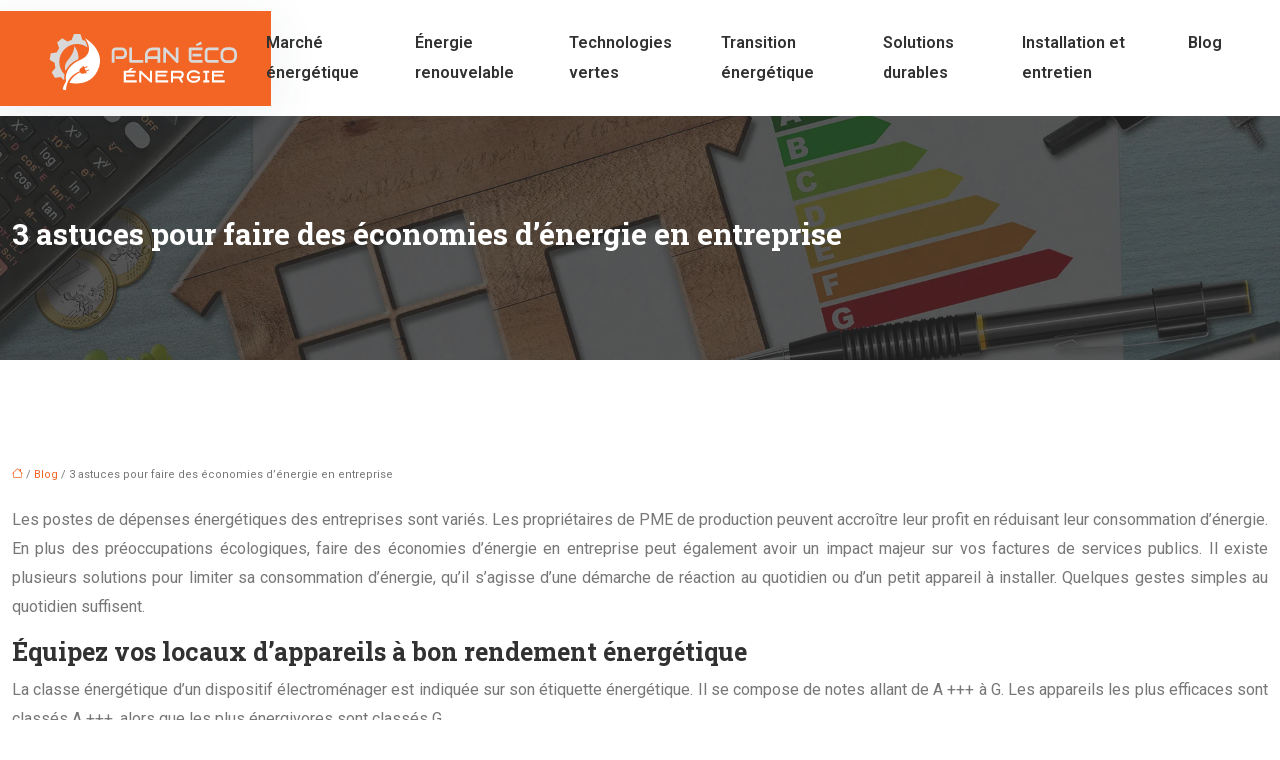

--- FILE ---
content_type: text/html; charset=UTF-8
request_url: https://www.planecoenergie.org/3-astuces-pour-faire-des-economies-d-energie-en-entreprise/
body_size: 10685
content:
<!DOCTYPE html>
<html lang="fr-FR">
<head>
<meta charset="UTF-8" />
<meta name="viewport" content="width=device-width">
<link rel="shortcut icon" href="/wp-content/uploads/2022/02/plan-eco-energie-favicon.svg" />
<script type="application/ld+json">
{
    "@context": "https://schema.org",
    "@graph": [
        {
            "@type": "WebSite",
            "@id": "https://www.planecoenergie.org#website",
            "url": "https://www.planecoenergie.org",
            "name": "planecoenergie",
            "inLanguage": "fr-FR",
            "publisher": {
                "@id": "https://www.planecoenergie.org#organization"
            }
        },
        {
            "@type": "Organization",
            "@id": "https://www.planecoenergie.org#organization",
            "name": "planecoenergie",
            "url": "https://www.planecoenergie.org",
            "logo": {
                "@type": "ImageObject",
                "@id": "https://www.planecoenergie.org#logo",
                "url": "https://www.planecoenergie.org/wp-content/uploads/2022/02/plan-eco-energie-logo-3.svg"
            }
        },
        {
            "@type": "Person",
            "@id": "https://www.planecoenergie.org/author/planecoenergie#person",
            "name": "admin",
            "jobTitle": "Rédaction Web",
            "url": "https://www.planecoenergie.org/author/planecoenergie",
            "worksFor": {
                "@id": "https://www.planecoenergie.org#organization"
            },
            "image": {
                "@type": "ImageObject",
                "url": ""
            }
        },
        {
            "@type": "WebPage",
            "@id": "https://www.planecoenergie.org/3-astuces-pour-faire-des-economies-d-energie-en-entreprise/#webpage",
            "url": "https://www.planecoenergie.org/3-astuces-pour-faire-des-economies-d-energie-en-entreprise/",
            "isPartOf": {
                "@id": "https://www.planecoenergie.org#website"
            },
            "breadcrumb": {
                "@id": "https://www.planecoenergie.org/3-astuces-pour-faire-des-economies-d-energie-en-entreprise/#breadcrumb"
            },
            "inLanguage": "fr_FR"
        },
        {
            "@type": "Article",
            "@id": "https://www.planecoenergie.org/3-astuces-pour-faire-des-economies-d-energie-en-entreprise/#article",
            "headline": "3 astuces pour faire des économies d&rsquo;énergie en entreprise",
            "mainEntityOfPage": {
                "@id": "https://www.planecoenergie.org/3-astuces-pour-faire-des-economies-d-energie-en-entreprise/#webpage"
            },
            "wordCount": 459,
            "isAccessibleForFree": true,
            "articleSection": [
                "Blog"
            ],
            "datePublished": "2022-02-22T10:30:17+00:00",
            "author": {
                "@id": "https://www.planecoenergie.org/author/planecoenergie#person"
            },
            "publisher": {
                "@id": "https://www.planecoenergie.org#organization"
            },
            "inLanguage": "fr-FR"
        },
        {
            "@type": "BreadcrumbList",
            "@id": "https://www.planecoenergie.org/3-astuces-pour-faire-des-economies-d-energie-en-entreprise/#breadcrumb",
            "itemListElement": [
                {
                    "@type": "ListItem",
                    "position": 1,
                    "name": "Accueil",
                    "item": "https://www.planecoenergie.org/"
                },
                {
                    "@type": "ListItem",
                    "position": 2,
                    "name": "Blog",
                    "item": "https://www.planecoenergie.org/blog/"
                },
                {
                    "@type": "ListItem",
                    "position": 3,
                    "name": "3 astuces pour faire des économies d&rsquo;énergie en entreprise",
                    "item": "https://www.planecoenergie.org/3-astuces-pour-faire-des-economies-d-energie-en-entreprise/"
                }
            ]
        }
    ]
}</script>
<meta name='robots' content='max-image-preview:large' />
	<style>img:is([sizes="auto" i], [sizes^="auto," i]) { contain-intrinsic-size: 3000px 1500px }</style>
	<title>3 gestes pour économiser de l’énergie en entreprise </title><meta name="description" content="L’économie d’énergie en entreprise n’est pas uniquement un geste éco-responsable, mais cela contribue également à sa rentabilité. Voici 3 astuces."><link rel='stylesheet' id='wp-block-library-css' href='https://www.planecoenergie.org/wp-includes/css/dist/block-library/style.min.css?ver=f99157f923901d49e23deb500da9ca4d' type='text/css' media='all' />
<style id='global-styles-inline-css' type='text/css'>
:root{--wp--preset--aspect-ratio--square: 1;--wp--preset--aspect-ratio--4-3: 4/3;--wp--preset--aspect-ratio--3-4: 3/4;--wp--preset--aspect-ratio--3-2: 3/2;--wp--preset--aspect-ratio--2-3: 2/3;--wp--preset--aspect-ratio--16-9: 16/9;--wp--preset--aspect-ratio--9-16: 9/16;--wp--preset--color--black: #000000;--wp--preset--color--cyan-bluish-gray: #abb8c3;--wp--preset--color--white: #ffffff;--wp--preset--color--pale-pink: #f78da7;--wp--preset--color--vivid-red: #cf2e2e;--wp--preset--color--luminous-vivid-orange: #ff6900;--wp--preset--color--luminous-vivid-amber: #fcb900;--wp--preset--color--light-green-cyan: #7bdcb5;--wp--preset--color--vivid-green-cyan: #00d084;--wp--preset--color--pale-cyan-blue: #8ed1fc;--wp--preset--color--vivid-cyan-blue: #0693e3;--wp--preset--color--vivid-purple: #9b51e0;--wp--preset--color--base: #f9f9f9;--wp--preset--color--base-2: #ffffff;--wp--preset--color--contrast: #111111;--wp--preset--color--contrast-2: #636363;--wp--preset--color--contrast-3: #A4A4A4;--wp--preset--color--accent: #cfcabe;--wp--preset--color--accent-2: #c2a990;--wp--preset--color--accent-3: #d8613c;--wp--preset--color--accent-4: #b1c5a4;--wp--preset--color--accent-5: #b5bdbc;--wp--preset--gradient--vivid-cyan-blue-to-vivid-purple: linear-gradient(135deg,rgba(6,147,227,1) 0%,rgb(155,81,224) 100%);--wp--preset--gradient--light-green-cyan-to-vivid-green-cyan: linear-gradient(135deg,rgb(122,220,180) 0%,rgb(0,208,130) 100%);--wp--preset--gradient--luminous-vivid-amber-to-luminous-vivid-orange: linear-gradient(135deg,rgba(252,185,0,1) 0%,rgba(255,105,0,1) 100%);--wp--preset--gradient--luminous-vivid-orange-to-vivid-red: linear-gradient(135deg,rgba(255,105,0,1) 0%,rgb(207,46,46) 100%);--wp--preset--gradient--very-light-gray-to-cyan-bluish-gray: linear-gradient(135deg,rgb(238,238,238) 0%,rgb(169,184,195) 100%);--wp--preset--gradient--cool-to-warm-spectrum: linear-gradient(135deg,rgb(74,234,220) 0%,rgb(151,120,209) 20%,rgb(207,42,186) 40%,rgb(238,44,130) 60%,rgb(251,105,98) 80%,rgb(254,248,76) 100%);--wp--preset--gradient--blush-light-purple: linear-gradient(135deg,rgb(255,206,236) 0%,rgb(152,150,240) 100%);--wp--preset--gradient--blush-bordeaux: linear-gradient(135deg,rgb(254,205,165) 0%,rgb(254,45,45) 50%,rgb(107,0,62) 100%);--wp--preset--gradient--luminous-dusk: linear-gradient(135deg,rgb(255,203,112) 0%,rgb(199,81,192) 50%,rgb(65,88,208) 100%);--wp--preset--gradient--pale-ocean: linear-gradient(135deg,rgb(255,245,203) 0%,rgb(182,227,212) 50%,rgb(51,167,181) 100%);--wp--preset--gradient--electric-grass: linear-gradient(135deg,rgb(202,248,128) 0%,rgb(113,206,126) 100%);--wp--preset--gradient--midnight: linear-gradient(135deg,rgb(2,3,129) 0%,rgb(40,116,252) 100%);--wp--preset--gradient--gradient-1: linear-gradient(to bottom, #cfcabe 0%, #F9F9F9 100%);--wp--preset--gradient--gradient-2: linear-gradient(to bottom, #C2A990 0%, #F9F9F9 100%);--wp--preset--gradient--gradient-3: linear-gradient(to bottom, #D8613C 0%, #F9F9F9 100%);--wp--preset--gradient--gradient-4: linear-gradient(to bottom, #B1C5A4 0%, #F9F9F9 100%);--wp--preset--gradient--gradient-5: linear-gradient(to bottom, #B5BDBC 0%, #F9F9F9 100%);--wp--preset--gradient--gradient-6: linear-gradient(to bottom, #A4A4A4 0%, #F9F9F9 100%);--wp--preset--gradient--gradient-7: linear-gradient(to bottom, #cfcabe 50%, #F9F9F9 50%);--wp--preset--gradient--gradient-8: linear-gradient(to bottom, #C2A990 50%, #F9F9F9 50%);--wp--preset--gradient--gradient-9: linear-gradient(to bottom, #D8613C 50%, #F9F9F9 50%);--wp--preset--gradient--gradient-10: linear-gradient(to bottom, #B1C5A4 50%, #F9F9F9 50%);--wp--preset--gradient--gradient-11: linear-gradient(to bottom, #B5BDBC 50%, #F9F9F9 50%);--wp--preset--gradient--gradient-12: linear-gradient(to bottom, #A4A4A4 50%, #F9F9F9 50%);--wp--preset--font-size--small: 13px;--wp--preset--font-size--medium: 20px;--wp--preset--font-size--large: 36px;--wp--preset--font-size--x-large: 42px;--wp--preset--spacing--20: min(1.5rem, 2vw);--wp--preset--spacing--30: min(2.5rem, 3vw);--wp--preset--spacing--40: min(4rem, 5vw);--wp--preset--spacing--50: min(6.5rem, 8vw);--wp--preset--spacing--60: min(10.5rem, 13vw);--wp--preset--spacing--70: 3.38rem;--wp--preset--spacing--80: 5.06rem;--wp--preset--spacing--10: 1rem;--wp--preset--shadow--natural: 6px 6px 9px rgba(0, 0, 0, 0.2);--wp--preset--shadow--deep: 12px 12px 50px rgba(0, 0, 0, 0.4);--wp--preset--shadow--sharp: 6px 6px 0px rgba(0, 0, 0, 0.2);--wp--preset--shadow--outlined: 6px 6px 0px -3px rgba(255, 255, 255, 1), 6px 6px rgba(0, 0, 0, 1);--wp--preset--shadow--crisp: 6px 6px 0px rgba(0, 0, 0, 1);}:root { --wp--style--global--content-size: 1320px;--wp--style--global--wide-size: 1920px; }:where(body) { margin: 0; }.wp-site-blocks { padding-top: var(--wp--style--root--padding-top); padding-bottom: var(--wp--style--root--padding-bottom); }.has-global-padding { padding-right: var(--wp--style--root--padding-right); padding-left: var(--wp--style--root--padding-left); }.has-global-padding > .alignfull { margin-right: calc(var(--wp--style--root--padding-right) * -1); margin-left: calc(var(--wp--style--root--padding-left) * -1); }.has-global-padding :where(:not(.alignfull.is-layout-flow) > .has-global-padding:not(.wp-block-block, .alignfull)) { padding-right: 0; padding-left: 0; }.has-global-padding :where(:not(.alignfull.is-layout-flow) > .has-global-padding:not(.wp-block-block, .alignfull)) > .alignfull { margin-left: 0; margin-right: 0; }.wp-site-blocks > .alignleft { float: left; margin-right: 2em; }.wp-site-blocks > .alignright { float: right; margin-left: 2em; }.wp-site-blocks > .aligncenter { justify-content: center; margin-left: auto; margin-right: auto; }:where(.wp-site-blocks) > * { margin-block-start: 1.2rem; margin-block-end: 0; }:where(.wp-site-blocks) > :first-child { margin-block-start: 0; }:where(.wp-site-blocks) > :last-child { margin-block-end: 0; }:root { --wp--style--block-gap: 1.2rem; }:root :where(.is-layout-flow) > :first-child{margin-block-start: 0;}:root :where(.is-layout-flow) > :last-child{margin-block-end: 0;}:root :where(.is-layout-flow) > *{margin-block-start: 1.2rem;margin-block-end: 0;}:root :where(.is-layout-constrained) > :first-child{margin-block-start: 0;}:root :where(.is-layout-constrained) > :last-child{margin-block-end: 0;}:root :where(.is-layout-constrained) > *{margin-block-start: 1.2rem;margin-block-end: 0;}:root :where(.is-layout-flex){gap: 1.2rem;}:root :where(.is-layout-grid){gap: 1.2rem;}.is-layout-flow > .alignleft{float: left;margin-inline-start: 0;margin-inline-end: 2em;}.is-layout-flow > .alignright{float: right;margin-inline-start: 2em;margin-inline-end: 0;}.is-layout-flow > .aligncenter{margin-left: auto !important;margin-right: auto !important;}.is-layout-constrained > .alignleft{float: left;margin-inline-start: 0;margin-inline-end: 2em;}.is-layout-constrained > .alignright{float: right;margin-inline-start: 2em;margin-inline-end: 0;}.is-layout-constrained > .aligncenter{margin-left: auto !important;margin-right: auto !important;}.is-layout-constrained > :where(:not(.alignleft):not(.alignright):not(.alignfull)){max-width: var(--wp--style--global--content-size);margin-left: auto !important;margin-right: auto !important;}.is-layout-constrained > .alignwide{max-width: var(--wp--style--global--wide-size);}body .is-layout-flex{display: flex;}.is-layout-flex{flex-wrap: wrap;align-items: center;}.is-layout-flex > :is(*, div){margin: 0;}body .is-layout-grid{display: grid;}.is-layout-grid > :is(*, div){margin: 0;}body{--wp--style--root--padding-top: 0px;--wp--style--root--padding-right: var(--wp--preset--spacing--50);--wp--style--root--padding-bottom: 0px;--wp--style--root--padding-left: var(--wp--preset--spacing--50);}a:where(:not(.wp-element-button)){text-decoration: underline;}:root :where(a:where(:not(.wp-element-button)):hover){text-decoration: none;}:root :where(.wp-element-button, .wp-block-button__link){background-color: var(--wp--preset--color--contrast);border-radius: .33rem;border-color: var(--wp--preset--color--contrast);border-width: 0;color: var(--wp--preset--color--base);font-family: inherit;font-size: var(--wp--preset--font-size--small);font-style: normal;font-weight: 500;line-height: inherit;padding-top: 0.6rem;padding-right: 1rem;padding-bottom: 0.6rem;padding-left: 1rem;text-decoration: none;}:root :where(.wp-element-button:hover, .wp-block-button__link:hover){background-color: var(--wp--preset--color--contrast-2);border-color: var(--wp--preset--color--contrast-2);color: var(--wp--preset--color--base);}:root :where(.wp-element-button:focus, .wp-block-button__link:focus){background-color: var(--wp--preset--color--contrast-2);border-color: var(--wp--preset--color--contrast-2);color: var(--wp--preset--color--base);outline-color: var(--wp--preset--color--contrast);outline-offset: 2px;outline-style: dotted;outline-width: 1px;}:root :where(.wp-element-button:active, .wp-block-button__link:active){background-color: var(--wp--preset--color--contrast);color: var(--wp--preset--color--base);}:root :where(.wp-element-caption, .wp-block-audio figcaption, .wp-block-embed figcaption, .wp-block-gallery figcaption, .wp-block-image figcaption, .wp-block-table figcaption, .wp-block-video figcaption){color: var(--wp--preset--color--contrast-2);font-family: var(--wp--preset--font-family--body);font-size: 0.8rem;}.has-black-color{color: var(--wp--preset--color--black) !important;}.has-cyan-bluish-gray-color{color: var(--wp--preset--color--cyan-bluish-gray) !important;}.has-white-color{color: var(--wp--preset--color--white) !important;}.has-pale-pink-color{color: var(--wp--preset--color--pale-pink) !important;}.has-vivid-red-color{color: var(--wp--preset--color--vivid-red) !important;}.has-luminous-vivid-orange-color{color: var(--wp--preset--color--luminous-vivid-orange) !important;}.has-luminous-vivid-amber-color{color: var(--wp--preset--color--luminous-vivid-amber) !important;}.has-light-green-cyan-color{color: var(--wp--preset--color--light-green-cyan) !important;}.has-vivid-green-cyan-color{color: var(--wp--preset--color--vivid-green-cyan) !important;}.has-pale-cyan-blue-color{color: var(--wp--preset--color--pale-cyan-blue) !important;}.has-vivid-cyan-blue-color{color: var(--wp--preset--color--vivid-cyan-blue) !important;}.has-vivid-purple-color{color: var(--wp--preset--color--vivid-purple) !important;}.has-base-color{color: var(--wp--preset--color--base) !important;}.has-base-2-color{color: var(--wp--preset--color--base-2) !important;}.has-contrast-color{color: var(--wp--preset--color--contrast) !important;}.has-contrast-2-color{color: var(--wp--preset--color--contrast-2) !important;}.has-contrast-3-color{color: var(--wp--preset--color--contrast-3) !important;}.has-accent-color{color: var(--wp--preset--color--accent) !important;}.has-accent-2-color{color: var(--wp--preset--color--accent-2) !important;}.has-accent-3-color{color: var(--wp--preset--color--accent-3) !important;}.has-accent-4-color{color: var(--wp--preset--color--accent-4) !important;}.has-accent-5-color{color: var(--wp--preset--color--accent-5) !important;}.has-black-background-color{background-color: var(--wp--preset--color--black) !important;}.has-cyan-bluish-gray-background-color{background-color: var(--wp--preset--color--cyan-bluish-gray) !important;}.has-white-background-color{background-color: var(--wp--preset--color--white) !important;}.has-pale-pink-background-color{background-color: var(--wp--preset--color--pale-pink) !important;}.has-vivid-red-background-color{background-color: var(--wp--preset--color--vivid-red) !important;}.has-luminous-vivid-orange-background-color{background-color: var(--wp--preset--color--luminous-vivid-orange) !important;}.has-luminous-vivid-amber-background-color{background-color: var(--wp--preset--color--luminous-vivid-amber) !important;}.has-light-green-cyan-background-color{background-color: var(--wp--preset--color--light-green-cyan) !important;}.has-vivid-green-cyan-background-color{background-color: var(--wp--preset--color--vivid-green-cyan) !important;}.has-pale-cyan-blue-background-color{background-color: var(--wp--preset--color--pale-cyan-blue) !important;}.has-vivid-cyan-blue-background-color{background-color: var(--wp--preset--color--vivid-cyan-blue) !important;}.has-vivid-purple-background-color{background-color: var(--wp--preset--color--vivid-purple) !important;}.has-base-background-color{background-color: var(--wp--preset--color--base) !important;}.has-base-2-background-color{background-color: var(--wp--preset--color--base-2) !important;}.has-contrast-background-color{background-color: var(--wp--preset--color--contrast) !important;}.has-contrast-2-background-color{background-color: var(--wp--preset--color--contrast-2) !important;}.has-contrast-3-background-color{background-color: var(--wp--preset--color--contrast-3) !important;}.has-accent-background-color{background-color: var(--wp--preset--color--accent) !important;}.has-accent-2-background-color{background-color: var(--wp--preset--color--accent-2) !important;}.has-accent-3-background-color{background-color: var(--wp--preset--color--accent-3) !important;}.has-accent-4-background-color{background-color: var(--wp--preset--color--accent-4) !important;}.has-accent-5-background-color{background-color: var(--wp--preset--color--accent-5) !important;}.has-black-border-color{border-color: var(--wp--preset--color--black) !important;}.has-cyan-bluish-gray-border-color{border-color: var(--wp--preset--color--cyan-bluish-gray) !important;}.has-white-border-color{border-color: var(--wp--preset--color--white) !important;}.has-pale-pink-border-color{border-color: var(--wp--preset--color--pale-pink) !important;}.has-vivid-red-border-color{border-color: var(--wp--preset--color--vivid-red) !important;}.has-luminous-vivid-orange-border-color{border-color: var(--wp--preset--color--luminous-vivid-orange) !important;}.has-luminous-vivid-amber-border-color{border-color: var(--wp--preset--color--luminous-vivid-amber) !important;}.has-light-green-cyan-border-color{border-color: var(--wp--preset--color--light-green-cyan) !important;}.has-vivid-green-cyan-border-color{border-color: var(--wp--preset--color--vivid-green-cyan) !important;}.has-pale-cyan-blue-border-color{border-color: var(--wp--preset--color--pale-cyan-blue) !important;}.has-vivid-cyan-blue-border-color{border-color: var(--wp--preset--color--vivid-cyan-blue) !important;}.has-vivid-purple-border-color{border-color: var(--wp--preset--color--vivid-purple) !important;}.has-base-border-color{border-color: var(--wp--preset--color--base) !important;}.has-base-2-border-color{border-color: var(--wp--preset--color--base-2) !important;}.has-contrast-border-color{border-color: var(--wp--preset--color--contrast) !important;}.has-contrast-2-border-color{border-color: var(--wp--preset--color--contrast-2) !important;}.has-contrast-3-border-color{border-color: var(--wp--preset--color--contrast-3) !important;}.has-accent-border-color{border-color: var(--wp--preset--color--accent) !important;}.has-accent-2-border-color{border-color: var(--wp--preset--color--accent-2) !important;}.has-accent-3-border-color{border-color: var(--wp--preset--color--accent-3) !important;}.has-accent-4-border-color{border-color: var(--wp--preset--color--accent-4) !important;}.has-accent-5-border-color{border-color: var(--wp--preset--color--accent-5) !important;}.has-vivid-cyan-blue-to-vivid-purple-gradient-background{background: var(--wp--preset--gradient--vivid-cyan-blue-to-vivid-purple) !important;}.has-light-green-cyan-to-vivid-green-cyan-gradient-background{background: var(--wp--preset--gradient--light-green-cyan-to-vivid-green-cyan) !important;}.has-luminous-vivid-amber-to-luminous-vivid-orange-gradient-background{background: var(--wp--preset--gradient--luminous-vivid-amber-to-luminous-vivid-orange) !important;}.has-luminous-vivid-orange-to-vivid-red-gradient-background{background: var(--wp--preset--gradient--luminous-vivid-orange-to-vivid-red) !important;}.has-very-light-gray-to-cyan-bluish-gray-gradient-background{background: var(--wp--preset--gradient--very-light-gray-to-cyan-bluish-gray) !important;}.has-cool-to-warm-spectrum-gradient-background{background: var(--wp--preset--gradient--cool-to-warm-spectrum) !important;}.has-blush-light-purple-gradient-background{background: var(--wp--preset--gradient--blush-light-purple) !important;}.has-blush-bordeaux-gradient-background{background: var(--wp--preset--gradient--blush-bordeaux) !important;}.has-luminous-dusk-gradient-background{background: var(--wp--preset--gradient--luminous-dusk) !important;}.has-pale-ocean-gradient-background{background: var(--wp--preset--gradient--pale-ocean) !important;}.has-electric-grass-gradient-background{background: var(--wp--preset--gradient--electric-grass) !important;}.has-midnight-gradient-background{background: var(--wp--preset--gradient--midnight) !important;}.has-gradient-1-gradient-background{background: var(--wp--preset--gradient--gradient-1) !important;}.has-gradient-2-gradient-background{background: var(--wp--preset--gradient--gradient-2) !important;}.has-gradient-3-gradient-background{background: var(--wp--preset--gradient--gradient-3) !important;}.has-gradient-4-gradient-background{background: var(--wp--preset--gradient--gradient-4) !important;}.has-gradient-5-gradient-background{background: var(--wp--preset--gradient--gradient-5) !important;}.has-gradient-6-gradient-background{background: var(--wp--preset--gradient--gradient-6) !important;}.has-gradient-7-gradient-background{background: var(--wp--preset--gradient--gradient-7) !important;}.has-gradient-8-gradient-background{background: var(--wp--preset--gradient--gradient-8) !important;}.has-gradient-9-gradient-background{background: var(--wp--preset--gradient--gradient-9) !important;}.has-gradient-10-gradient-background{background: var(--wp--preset--gradient--gradient-10) !important;}.has-gradient-11-gradient-background{background: var(--wp--preset--gradient--gradient-11) !important;}.has-gradient-12-gradient-background{background: var(--wp--preset--gradient--gradient-12) !important;}.has-small-font-size{font-size: var(--wp--preset--font-size--small) !important;}.has-medium-font-size{font-size: var(--wp--preset--font-size--medium) !important;}.has-large-font-size{font-size: var(--wp--preset--font-size--large) !important;}.has-x-large-font-size{font-size: var(--wp--preset--font-size--x-large) !important;}
:root :where(.wp-block-pullquote){border-radius: var(--wp--preset--spacing--20);font-family: var(--wp--preset--font-family--heading);font-size: var(--wp--preset--font-size--x-large);font-style: italic;font-weight: 400;letter-spacing: 0em;line-height: 1.5;padding-top: var(--wp--preset--spacing--40);padding-bottom: var(--wp--preset--spacing--40);}
:root :where(.wp-block-pullquote cite){font-family: var(--wp--preset--font-family--body);font-size: var(--wp--preset--font-size--medium);font-style: normal;}
:root :where(.wp-block-avatar img){border-radius: 90px;}
:root :where(.wp-block-buttons-is-layout-flow) > :first-child{margin-block-start: 0;}:root :where(.wp-block-buttons-is-layout-flow) > :last-child{margin-block-end: 0;}:root :where(.wp-block-buttons-is-layout-flow) > *{margin-block-start: 0.7rem;margin-block-end: 0;}:root :where(.wp-block-buttons-is-layout-constrained) > :first-child{margin-block-start: 0;}:root :where(.wp-block-buttons-is-layout-constrained) > :last-child{margin-block-end: 0;}:root :where(.wp-block-buttons-is-layout-constrained) > *{margin-block-start: 0.7rem;margin-block-end: 0;}:root :where(.wp-block-buttons-is-layout-flex){gap: 0.7rem;}:root :where(.wp-block-buttons-is-layout-grid){gap: 0.7rem;}
:root :where(.wp-block-calendar table, .wp-block-calendar th){color: var(--wp--preset--color--contrast);}:root :where(.wp-block-calendar.wp-block-calendar table:where(:not(.has-text-color)) th){background-color:var(--wp--preset--color--contrast-2);color:var(--wp--preset--color--base);border-color:var(--wp--preset--color--contrast-2)}:root :where(.wp-block-calendar table:where(:not(.has-text-color)) td){border-color:var(--wp--preset--color--contrast-2)}
:root :where(.wp-block-categories){padding-right: 0px;padding-left: 0px;}:root :where(.wp-block-categories){list-style-type:none;}:root :where(.wp-block-categories li){margin-bottom: 0.5rem;}
:root :where(.wp-block-code){background-color: var(--wp--preset--color--base-2);border-radius: var(--wp--preset--spacing--20);border-color: var(--wp--preset--color--contrast);color: var(--wp--preset--color--contrast-2);font-size: var(--wp--preset--font-size--medium);font-style: normal;font-weight: 400;line-height: 1.6;padding-top: calc(var(--wp--preset--spacing--30) + 0.75rem);padding-right: calc(var(--wp--preset--spacing--30) + 0.75rem);padding-bottom: calc(var(--wp--preset--spacing--30) + 0.75rem);padding-left: calc(var(--wp--preset--spacing--30) + 0.75rem);}
:root :where(.wp-block-comment-author-name){color: var(--wp--preset--color--contrast);font-size: var(--wp--preset--font-size--small);font-style: normal;font-weight: 600;}
:root :where(.wp-block-comment-author-name a:where(:not(.wp-element-button))){text-decoration: none;}
:root :where(.wp-block-comment-author-name a:where(:not(.wp-element-button)):hover){text-decoration: none;}
:root :where(.wp-block-comment-content){font-size: var(--wp--preset--font-size--small);margin-top: var(--wp--preset--spacing--20);margin-bottom: var(--wp--preset--spacing--20);}
:root :where(.wp-block-comment-date){color: var(--wp--preset--color--contrast-2);font-size: var(--wp--preset--font-size--small);margin-top: 0px;margin-bottom: 0px;}
:root :where(.wp-block-comment-date a:where(:not(.wp-element-button))){color: var(--wp--preset--color--contrast-2);text-decoration: none;}
:root :where(.wp-block-comment-date a:where(:not(.wp-element-button)):hover){text-decoration: none;}
:root :where(.wp-block-comment-edit-link){font-size: var(--wp--preset--font-size--small);}
:root :where(.wp-block-comment-edit-link a:where(:not(.wp-element-button))){color: var(--wp--preset--color--contrast-2);text-decoration: none;}
:root :where(.wp-block-comment-edit-link a:where(:not(.wp-element-button)):hover){text-decoration: none;}
:root :where(.wp-block-comment-reply-link){font-size: var(--wp--preset--font-size--small);}
:root :where(.wp-block-comment-reply-link a:where(:not(.wp-element-button))){color: var(--wp--preset--color--contrast-2);text-decoration: none;}
:root :where(.wp-block-comment-reply-link a:where(:not(.wp-element-button)):hover){text-decoration: none;}
:root :where(.wp-block-post-comments-form textarea, .wp-block-post-comments-form input){border-radius:.33rem}
:root :where(.wp-block-comments-pagination){font-size: var(--wp--preset--font-size--small);}
:root :where(.wp-block-comments-pagination-next){font-size: var(--wp--preset--font-size--small);}
:root :where(.wp-block-comments-pagination-numbers){font-size: var(--wp--preset--font-size--small);}
:root :where(.wp-block-comments-pagination-previous){font-size: var(--wp--preset--font-size--small);}
:root :where(.wp-block-footnotes){font-size: var(--wp--preset--font-size--small);}
:root :where(.wp-block-gallery){margin-bottom: var(--wp--preset--spacing--50);}
:root :where(.wp-block-list){padding-left: var(--wp--preset--spacing--10);}
:root :where(.wp-block-loginout input){border-radius:.33rem;padding:calc(0.667em + 2px);border:1px solid #949494;}
:root :where(.wp-block-navigation){font-weight: 500;}
:root :where(.wp-block-navigation a:where(:not(.wp-element-button))){text-decoration: none;}
:root :where(.wp-block-navigation a:where(:not(.wp-element-button)):hover){text-decoration: none;}
:root :where(.wp-block-post-author){font-size: var(--wp--preset--font-size--small);}
:root :where(.wp-block-post-author-name){font-size: var(--wp--preset--font-size--small);}
:root :where(.wp-block-post-author-name a:where(:not(.wp-element-button))){text-decoration: none;}
:root :where(.wp-block-post-author-name a:where(:not(.wp-element-button)):hover){text-decoration: none;}
:root :where(.wp-block-post-date){color: var(--wp--preset--color--contrast-2);font-size: var(--wp--preset--font-size--small);}
:root :where(.wp-block-post-date a:where(:not(.wp-element-button))){color: var(--wp--preset--color--contrast-2);text-decoration: none;}
:root :where(.wp-block-post-date a:where(:not(.wp-element-button)):hover){text-decoration: none;}
:root :where(.wp-block-post-excerpt){line-height: 1.6;}
:root :where(.wp-block-post-featured-image img, .wp-block-post-featured-image .block-editor-media-placeholder, .wp-block-post-featured-image .wp-block-post-featured-image__overlay){border-radius: var(--wp--preset--spacing--20);}
:root :where(.wp-block-post-terms){font-size: var(--wp--preset--font-size--small);}:root :where(.wp-block-post-terms .wp-block-post-terms__prefix){color: var(--wp--preset--color--contrast-2);}
:root :where(.wp-block-post-terms a:where(:not(.wp-element-button))){text-decoration: none;}
:root :where(.wp-block-post-terms a:where(:not(.wp-element-button)):hover){text-decoration: none;}
:root :where(.wp-block-post-title a:where(:not(.wp-element-button))){text-decoration: none;}
:root :where(.wp-block-post-title a:where(:not(.wp-element-button)):hover){text-decoration: none;}
:root :where(.wp-block-query-title span){font-style: italic;}
:root :where(.wp-block-query-no-results){padding-top: var(--wp--preset--spacing--30);}
:root :where(.wp-block-quote){background-color: var(--wp--preset--color--base-2);border-radius: var(--wp--preset--spacing--20);font-family: var(--wp--preset--font-family--heading);font-size: var(--wp--preset--font-size--large);font-style: italic;line-height: 1.3;padding-top: calc(var(--wp--preset--spacing--30) + 0.75rem);padding-right: calc(var(--wp--preset--spacing--30) + 0.75rem);padding-bottom: calc(var(--wp--preset--spacing--30) + 0.75rem);padding-left: calc(var(--wp--preset--spacing--30) + 0.75rem);}:root :where(.wp-block-quote :where(p)){margin-block-start:0;margin-block-end:calc(var(--wp--preset--spacing--10) + 0.5rem);}:root :where(.wp-block-quote :where(:last-child)){margin-block-end:0;}:root :where(.wp-block-quote.has-text-align-right.is-style-plain, .rtl .is-style-plain.wp-block-quote:not(.has-text-align-center):not(.has-text-align-left)){border-width: 0 2px 0 0;padding-left:calc(var(--wp--preset--spacing--20) + 0.5rem);padding-right:calc(var(--wp--preset--spacing--20) + 0.5rem);}:root :where(.wp-block-quote.has-text-align-left.is-style-plain, body:not(.rtl) .is-style-plain.wp-block-quote:not(.has-text-align-center):not(.has-text-align-right)){border-width: 0 0 0 2px;padding-left:calc(var(--wp--preset--spacing--20) + 0.5rem);padding-right:calc(var(--wp--preset--spacing--20) + 0.5rem)}
:root :where(.wp-block-quote cite){font-family: var(--wp--preset--font-family--body);font-size: var(--wp--preset--font-size--small);font-style: normal;}
:root :where(.wp-block-search .wp-block-search__label, .wp-block-search .wp-block-search__input, .wp-block-search .wp-block-search__button){font-size: var(--wp--preset--font-size--small);}:root :where(.wp-block-search .wp-block-search__input){border-radius:.33rem}
:root :where(.wp-block-search .wp-element-button,.wp-block-search  .wp-block-button__link){border-radius: .33rem;}
:root :where(.wp-block-separator){border-color: currentColor;border-width: 0 0 1px 0;border-style: solid;color: var(--wp--preset--color--contrast);}:root :where(.wp-block-separator){}:root :where(.wp-block-separator:not(.is-style-wide):not(.is-style-dots):not(.alignwide):not(.alignfull)){width: var(--wp--preset--spacing--60)}
:root :where(.wp-block-site-tagline){color: var(--wp--preset--color--contrast-2);font-size: var(--wp--preset--font-size--small);}
:root :where(.wp-block-site-title){font-family: var(--wp--preset--font-family--body);font-size: 1.2rem;font-style: normal;font-weight: 600;}
:root :where(.wp-block-site-title a:where(:not(.wp-element-button))){text-decoration: none;}
:root :where(.wp-block-site-title a:where(:not(.wp-element-button)):hover){text-decoration: none;}
</style>
<link rel='stylesheet' id='default-css' href='https://www.planecoenergie.org/wp-content/themes/factory-templates-4/style.css?ver=f99157f923901d49e23deb500da9ca4d' type='text/css' media='all' />
<link rel='stylesheet' id='bootstrap5-css' href='https://www.planecoenergie.org/wp-content/themes/factory-templates-4/css/bootstrap.min.css?ver=f99157f923901d49e23deb500da9ca4d' type='text/css' media='all' />
<link rel='stylesheet' id='bootstrap-icon-css' href='https://www.planecoenergie.org/wp-content/themes/factory-templates-4/css/bootstrap-icons.css?ver=f99157f923901d49e23deb500da9ca4d' type='text/css' media='all' />
<link rel='stylesheet' id='global-css' href='https://www.planecoenergie.org/wp-content/themes/factory-templates-4/css/global.css?ver=f99157f923901d49e23deb500da9ca4d' type='text/css' media='all' />
<link rel='stylesheet' id='light-theme-css' href='https://www.planecoenergie.org/wp-content/themes/factory-templates-4/css/light.css?ver=f99157f923901d49e23deb500da9ca4d' type='text/css' media='all' />
<script type="text/javascript" src="https://code.jquery.com/jquery-3.2.1.min.js?ver=f99157f923901d49e23deb500da9ca4d" id="jquery3.2.1-js"></script>
<script type="text/javascript" src="https://www.planecoenergie.org/wp-content/themes/factory-templates-4/js/fn.js?ver=f99157f923901d49e23deb500da9ca4d" id="default_script-js"></script>
<link rel="https://api.w.org/" href="https://www.planecoenergie.org/wp-json/" /><link rel="alternate" title="JSON" type="application/json" href="https://www.planecoenergie.org/wp-json/wp/v2/posts/251" /><link rel="EditURI" type="application/rsd+xml" title="RSD" href="https://www.planecoenergie.org/xmlrpc.php?rsd" />
<link rel="canonical" href="https://www.planecoenergie.org/3-astuces-pour-faire-des-economies-d-energie-en-entreprise/" />
<link rel='shortlink' href='https://www.planecoenergie.org/?p=251' />
<link rel="alternate" title="oEmbed (JSON)" type="application/json+oembed" href="https://www.planecoenergie.org/wp-json/oembed/1.0/embed?url=https%3A%2F%2Fwww.planecoenergie.org%2F3-astuces-pour-faire-des-economies-d-energie-en-entreprise%2F" />
<link rel="alternate" title="oEmbed (XML)" type="text/xml+oembed" href="https://www.planecoenergie.org/wp-json/oembed/1.0/embed?url=https%3A%2F%2Fwww.planecoenergie.org%2F3-astuces-pour-faire-des-economies-d-energie-en-entreprise%2F&#038;format=xml" />
 
<meta name="google-site-verification" content="5vPmLLrhlOx5IjyAs81WwIb9_gCX5ChOrabkCDhvBXk" />
<link rel="preconnect" href="https://fonts.googleapis.com">
<link rel="preconnect" href="https://fonts.gstatic.com" crossorigin>
<link href="https://fonts.googleapis.com/css2?family=Roboto+Slab:wght@400;700&family=Roboto:wght@400;600&display=swap" rel="stylesheet">
 
<style type="text/css">
.default_color_background,.menu-bars{background-color : #F36525 }.default_color_text,a,h1 span,h2 span,h3 span,h4 span,h5 span,h6 span{color :#F36525 }.navigation li a,.navigation li.disabled,.navigation li.active a,.owl-dots .owl-dot.active span,.owl-dots .owl-dot:hover span{background-color: #F36525;}
.block-spc{border-color:#F36525}
.page-content a{color : #F36525 }.page-content a:hover{color : #d64c11 }.home .body-content a{color : #F36525 }.home .body-content a:hover{color : #d64c11 }.col-menu,.main-navigation{background-color:#ffffff;}.main-navigation {padding:0px 0px;}.main-navigation.scrolled{padding:0px 0px;}.main-navigation nav li{padding:10px 10px;}.main-navigation {-webkit-box-shadow: 0 2px 13px 0 rgba(0, 0, 0, .1);-moz-box-shadow: 0 2px 13px 0 rgba(0, 0, 0, .1);box-shadow: 0 2px 13px 0 rgba(0, 0, 0, .1);}
.main-navigation  .logo-sticky{height: 40px;}nav li a{font-size:16px;}nav li a{line-height:30px;}nav li a{color:#313131!important;}nav li:hover > a,.current-menu-item > a{color:#f36525!important;}.sub-menu a{color:#666666!important;}.archive #mask{background-color: rgb(49,49,49,0.6)}.archive h1{color:#ffffff!important;}.category .subheader,.single .subheader{padding:100px 0px }.archive h1{text-align:center!important;} .archive h1{font-size:30px}  .archive h2,.cat-description h2{font-size:25px} .archive h2 a,.cat-description h2{color:#313131!important;}.archive .readmore{background-color:#F36525;}.archive .readmore{color:#ffffff;}.archive .readmore:hover{background-color:#313130;}.archive .readmore:hover{color:#ffffff;}.archive .readmore{padding:10px 18px;}.single h1{color:#ffffff!important;}.single .the-post h2{color:#313131!important;}.single .the-post h3{color:#313131!important;}.single .the-post h4{color:#313131!important;}.single .the-post h5{color:#313131!important;}.single .the-post h6{color:#313131!important;} .single .post-content a{color:#F36525} .single .post-content a:hover{color:#d64c11}.single h1{text-align:left!important;}.single h1{font-size: 30px}.single h2{font-size: 25px}.single h3{font-size: 18px}.single h4{font-size: 16px}.single h5{font-size: 15px}.single h6{font-size: 14px}footer{background-position:top }  footer{padding:100px 0 0px} </style>
<style>:root {
    --color-primary: #F36525;
    --color-primary-light: #ff8330;
    --color-primary-dark: #aa4619;
    --color-primary-hover: #da5a21;
    --color-primary-muted: #ffa13b;
            --color-background: #fff;
    --color-text: #000000;
} </style>
<style id="custom-st" type="text/css">
body{font-family:Roboto,sans-serif;font-size:16px;font-weight:400;line-height:29px;color:#777;-webkit-font-smoothing:antialiased;-moz-osx-font-smoothing:grayscale;}nav li a{font-weight:600;}h1,h2,h3,h4,h5,h6{font-family:'Roboto Slab';font-weight:700;}.Slab{font-family:Roboto Slab;}#logo img{z-index:99;position:inherit;}#logo{position:relative;}#logo:after{position:absolute;content:"";background-color:#f36525;height:145%;width:145%;padding:0 30px;top:-14px;left:-64px;box-shadow:0 10px 50px 0 rgba(53,82,99,0.09);align-items:center;z-index:1;display:block;}.slider {height:90vh;}.titleb::after{content:"";display:block;width:80px;height:2px;background-color:#f36525;margin:30px 0px 20px;margin-left:0;}.liste-hom{list-style:none;line-height:40px;}.bi-check-circle::before{content:"\f26b";color:#F36525;margin-right:10px;}.bi-caret-right::before{content:"\f234";color:#F36525;margin-right:10px;}.text-border{position:relative;}.text-border::after{content:'';position:absolute;bottom:-20px;left:50%;transform:translateX(-50%);width:100px;height:2px;background-color:#F36525;}.border-ligne{width:100% !important;}.sigma_service{display:block;border:1px solid rgba(255,255,255,.1);transition:.3s;}.sigma_service:hover{transform:translateY(-5px);}.box-col{box-shadow:0px 10px 50px 0px rgb(53 82 99 / 9%);}.sect4-box{box-shadow:0 10px 10px 0 rgb(53 82 99 / 9%);}.sect5-box {box-shadow:0 3px 24px rgb(0 0 0 / 4%);}.widget_footer .footer-widget{border-bottom:0px solid;font-family:Roboto Slab;font-weight:700;text-align:left;color:#d8d9d8;line-height:1.4em;font-size:20px;margin-bottom:20px}.bi-chevron-right::before{content:"\f285";}footer .copyright{border-top:1px solid #29322d;padding:30px 50px;margin-top:60px;text-align:center;color:#d8d9d8;}footer {color:#999b9f}.widget_sidebar .sidebar-widget{font-size:22px;border-bottom:1px solid;margin-bottom:20px;padding:20px 0px;color:#313131;font-family:Roboto Slab;font-weight:700;}@media(max-width:969px){.home h1{font-size:30px !important;}.home h2{font-size:25px !important;}.home h3{font-size:20px !important;}.left-right {padding-left:0px !important;padding-right:0px !important;}.Slab{font-size:20px !important;}#logo:after{position:relative;}.text-border::after{bottom:-7px;}.groupe-bg{background:#F36525 !important;}.pad-left-right{padding-right:20px !important;padding-left:20px !important;}.blog-vide {display:none;}footer{padding:30px 20px 20px !important;}nav li a{line-height:10px;}}.case-study-block-title,.single th{color:#1f1f1f !important;}.faq-block .answer{background:transparent;}.faq-block h2{margin-bottom:30px;}.nav-post-cat{padding-top:30px;}.instant-answer p:first-child{font-weight:500;color:var(--color-primary-dark);font-size:17px;line-height:28px;margin-top:10px;margin-bottom:0;}.instant-answer .answer{background:transparent;padding:10px;border-radius:3px;}.instant-answer{border:2px solid var(--color-primary);padding:20px 20px 10px;border-radius:7px;margin-bottom:20px;}.question strong{font-weight:500;}.key-takeaways{color:#66646e;}.key-takeaways p:first-child{border-bottom:2px solid var(--color-primary-dark);}.single .the-post img{padding:10px 0 15px;}.single .all-post-content{text-align:justify}.single h2,.single h3,.single h4,.single h5,.single h6 {margin-top:15px;}.nav-post-cat{padding-top:20px;}</style>
</head> 

<body class="wp-singular post-template-default single single-post postid-251 single-format-standard wp-theme-factory-templates-4 catid-1" style="">

<div class="main-navigation  container-fluid is_sticky ">
<nav class="navbar navbar-expand-lg px-5 container-fluid">

<a id="logo" href="https://www.planecoenergie.org">
<img class="logo-main" src="/wp-content/uploads/2022/02/plan-eco-energie-logo-3.svg"   alt="logo">
<img class="logo-sticky" src="/wp-content/uploads/2022/02/plan-eco-energie-logo-3.svg" width="auto" height="40px" alt="logo"></a>

    <button class="navbar-toggler" type="button" data-bs-toggle="collapse" data-bs-target="#navbarSupportedContent" aria-controls="navbarSupportedContent" aria-expanded="false" aria-label="Toggle navigation">
      <span class="navbar-toggler-icon"><i class="bi bi-list"></i></span>
    </button>

    <div class="collapse navbar-collapse" id="navbarSupportedContent">

<ul id="main-menu" class="classic-menu navbar-nav ms-auto mb-2 mb-lg-0"><li id="menu-item-349" class="menu-item menu-item-type-taxonomy menu-item-object-category"><a href="https://www.planecoenergie.org/marche-energetique/">Marché énergétique</a></li>
<li id="menu-item-347" class="menu-item menu-item-type-taxonomy menu-item-object-category"><a href="https://www.planecoenergie.org/energie-renouvelable/">Énergie renouvelable</a></li>
<li id="menu-item-351" class="menu-item menu-item-type-taxonomy menu-item-object-category"><a href="https://www.planecoenergie.org/technologies-vertes/">Technologies vertes</a></li>
<li id="menu-item-352" class="menu-item menu-item-type-taxonomy menu-item-object-category"><a href="https://www.planecoenergie.org/transition-energetique/">Transition énergétique</a></li>
<li id="menu-item-350" class="menu-item menu-item-type-taxonomy menu-item-object-category"><a href="https://www.planecoenergie.org/solutions-durables/">Solutions durables</a></li>
<li id="menu-item-348" class="menu-item menu-item-type-taxonomy menu-item-object-category"><a href="https://www.planecoenergie.org/installation-et-entretien/">Installation et entretien</a></li>
<li id="menu-item-346" class="menu-item menu-item-type-taxonomy menu-item-object-category current-post-ancestor current-menu-parent current-post-parent"><a href="https://www.planecoenergie.org/blog/">Blog</a></li>
</ul>
</div>
</nav>
</div><!--menu-->
<div style="" class="body-content     add-top">
  

<div class="container-fluid subheader" style="background-position:top;background-image:url(/wp-content/uploads/2022/02/Passer-aux-energies-renouvelables-2-1.webp);background-color:;">
<div id="mask" style="background:rgb(49,49,49,0.6);"></div>	
<div class="container-xxl"><h1 class="title">3 astuces pour faire des économies d&rsquo;énergie en entreprise</h1></div></div>



<div class="post-content container-xxl"> 


<div class="row">
<div class="  col-xxl-9  col-md-12">	



<div class="all-post-content">
<article>
<div style="font-size: 11px" class="breadcrumb"><a href="/"><i class="bi bi-house"></i></a>&nbsp;/&nbsp;<a href="https://www.planecoenergie.org/blog/">Blog</a>&nbsp;/&nbsp;3 astuces pour faire des économies d&rsquo;énergie en entreprise</div>
<div class="the-post">





<p>Les postes de dépenses énergétiques des entreprises sont variés. Les propriétaires de PME de production peuvent accroître leur profit en réduisant leur consommation d’énergie. En plus des préoccupations écologiques, faire des économies d’énergie en entreprise peut également avoir un impact majeur sur vos factures de services publics. Il existe plusieurs solutions pour limiter sa consommation d’énergie, qu’il s’agisse d’une démarche de réaction au quotidien ou d’un petit appareil à installer. Quelques gestes simples au quotidien suffisent.</p>
<h2>Équipez vos locaux d’appareils à bon rendement énergétique</h2>
<p>La classe énergétique d’un dispositif électroménager est indiquée sur son étiquette énergétique. Il se compose de notes allant de A +++ à G. Les appareils les plus efficaces sont classés A +++, alors que les plus énergivores sont classés G.</p>
<p>Que vous achetiez un ordinateur de bureau ou un ordinateur portable, une imprimante ou un réfrigérateur dans une cuisine d’entreprise, choisissez des appareils à haut rendement énergétique. Bien qu’ils coûtent généralement plus chers à l’achat, ils peuvent vous permettre d’économiser de l’énergie à moyen à long terme. L’entretien régulier des équipements est également essentiel. Cela augmente leur longévité et maintient leur efficience. Pour ce type d’entretien, il est conseillé aux entrepreneurs d’embaucher des professionnels.</p>
<h2>Maximalisez la performance énergétique des ordinateurs des employés</h2>
<p>Améliorer la consommation énergétique de la flotte informatique d’une entreprise contribue à constituer d’importantes économies d’énergie sans impact sur l’aisance quotidien de vos collaborateurs. Mettre l’ordinateur en veille, éteindre totalement l’écran la nuit, opter pour un portable qui consomme 60 à 90 % de moins qu’un ordinateur fixe, délimiter la quantité d’imprimantes en installant des périphériques multifonctions.</p>
<p>Équipez vos locaux d’interrupteurs multiprises afin d’empêcher plus facilement à vos collaborateurs une consommation d’énergie inutile. La première idée pour économiser l’énergie dans votre entreprise est de former votre équipe aux gestes écologiques. Ainsi, ne négligez pas la sensibilisation, car l’économie d’énergie en entreprise est un travail d’équipe.</p>
<h2>Approfondissez votre démarche écologique via un audit énergétique</h2>
<p>Face aux <a href="https://www.panneau-solaire-photovoltaique.fr/l-evolution-du-prix-de-l-electricite-un-probleme-de-taille-pour-les-artisans-et-les-pme-en-2023/">conséquences de la hausse des prix</a>, que votre objectif soit d’améliorer la compétitivité, la performance énergétique, une stratégie de responsabilité sociale d’entreprise, de mobiliser votre équipe ou de réduire votre label environnemental, un audit est la première étape de toute démarche de productivité énergétique. Les auditeurs s’ajustent à vos activités sur site et identifient vos sources d’économies d’énergie.</p>
<p>Pour encore plus d’économies d’énergie, envisagez un audit énergétique de votre entreprise. Grands projets de consommation d’énergie, clés de décarbonations les plus lucratifs et les moins impactant pour vos collaborateurs : l’audit vous donnera des pistes personnalisées pour optimiser les consommations énergétiques de votre entreprise.</p>




</div>
</article>




<div class="row nav-post-cat"><div class="col-6"><a href="https://www.planecoenergie.org/quels-sont-les-travaux-les-plus-efficaces-pour-une-renovation-energetique-reussie/"><i class="bi bi-arrow-left"></i>Quels sont les travaux les plus efficaces pour une rénovation énergétique réussie ?</a></div><div class="col-6"><a href="https://www.planecoenergie.org/comprendre-l-audit-energetique-en-copropriete-pourquoi-est-ce-important/"><i class="bi bi-arrow-left"></i>Comprendre l&rsquo;audit énergétique en copropriété : pourquoi est-ce important ?</a></div></div>

</div>

</div>	


<div class="col-xxl-3 col-md-12">
<div class="sidebar">
<div class="widget-area">





<div class='widget_sidebar'><div class='sidebar-widget'>À la une</div><div class='textwidget sidebar-ma'><div class="row mb-2"><div class="col-12"><a href="https://www.planecoenergie.org/comment-financer-les-travaux-de-renovation-energetique-en-copropriete/">Comment financer les travaux de rénovation énergétique en copropriété ?</a></div></div><div class="row mb-2"><div class="col-12"><a href="https://www.planecoenergie.org/comment-beneficier-des-cee-pour-vos-batiments-tertiaires/">Comment bénéficier des CEE pour vos bâtiments tertiaires ?</a></div></div><div class="row mb-2"><div class="col-12"><a href="https://www.planecoenergie.org/solutions-de-ventilation-pour-une-vmc-garage-performante/">Solutions de ventilation pour une VMC garage performante</a></div></div><div class="row mb-2"><div class="col-12"><a href="https://www.planecoenergie.org/qu-est-ce-que-la-prime-cee-pour-les-entreprises-et-comment-en-beneficier/">Qu&rsquo;est-ce que la prime CEE pour les entreprises et comment en bénéficier ?</a></div></div><div class="row mb-2"><div class="col-12"><a href="https://www.planecoenergie.org/entretien-et-securite-d-un-chauffe-eau-saunier-duval-gaz/">Entretien et sécurité d&rsquo;un chauffe-eau saunier duval gaz</a></div></div></div></div></div><div class='widget_sidebar'><div class='sidebar-widget'>Articles similaires</div><div class='textwidget sidebar-ma'><div class="row mb-2"><div class="col-12"><a href="https://www.planecoenergie.org/performance-energetique-analyse-des-chauffe-eau-thermodynamiques-en-pratique/">Performance énergétique : analyse des chauffe-eau thermodynamiques en pratique</a></div></div><div class="row mb-2"><div class="col-12"><a href="https://www.planecoenergie.org/techniques-professionnelles-pour-une-isolation-des-combles-efficace/">Techniques professionnelles pour une isolation des combles efficace</a></div></div><div class="row mb-2"><div class="col-12"><a href="https://www.planecoenergie.org/les-etapes-pour-un-audit-energetique-reussi-dans-votre-immeuble/">Les étapes pour un audit énergétique réussi dans votre immeuble</a></div></div><div class="row mb-2"><div class="col-12"><a href="https://www.planecoenergie.org/solutions-domotiques-pour-un-habitat-ecoresponsable-moderne/">Solutions domotiques pour un habitat écoresponsable moderne</a></div></div></div></div>
<style>
	.nav-post-cat .col-6 i{
		display: inline-block;
		position: absolute;
	}
	.nav-post-cat .col-6 a{
		position: relative;
	}
	.nav-post-cat .col-6:nth-child(1) a{
		padding-left: 18px;
		float: left;
	}
	.nav-post-cat .col-6:nth-child(1) i{
		left: 0;
	}
	.nav-post-cat .col-6:nth-child(2) a{
		padding-right: 18px;
		float: right;
	}
	.nav-post-cat .col-6:nth-child(2) i{
		transform: rotate(180deg);
		right: 0;
	}
	.nav-post-cat .col-6:nth-child(2){
		text-align: right;
	}
</style>



</div>
</div>
</div> </div>








</div>

</div><!--body-content-->

<footer class="container-fluid" style="background-color:#222429; ">
<div class="container-xxl">	
<div class="widgets">
<div class="row">
<div class="col-xxl-3 col-md-12">
<div class="widget_footer"><img width="1" height="1" src="https://www.planecoenergie.org/wp-content/uploads/2022/02/plan-eco-energie-logo-footer.svg" class="image wp-image-233  attachment-medium size-medium" alt="plan eco energie logo footer" style="max-width: 100%; height: auto;" decoding="async" loading="lazy" /></div><div class="widget_footer">			<div class="textwidget"><p class="pt-4" style="font-size: 18px !important; color: #999b9f;">Les économies d’énergie représentent les gains générés en diminuant la consommation d’énergie.</p>
</div>
		</div></div>
<div class="col-xxl-3 col-md-12">
<div class="widget_footer"><div class="footer-widget">Énergies renouvelables</div>			<div class="textwidget"><div class="mt-4" style="font-size: 18px !important; color: #999b9f;">
<ul>
<li><i class="fa fa-chevron-right" aria-hidden="true"></i> Énergie hydraulique</li>
<li>Énergie solaire</li>
<li>Énergie éolienne</li>
<li>Géothermie</li>
</ul>
</div>
</div>
		</div></div>
<div class="col-xxl-3 col-md-12">
<div class="widget_footer"><div class="footer-widget">Rénovation énergétique</div>			<div class="textwidget"><div class="mt-4" style="font-size: 18px!important; color: #999b9f;">
<ul>
<li><i class="fa fa-chevron-right" aria-hidden="true"></i> Isolation</li>
<li>Chauffage</li>
<li>Ventilation</li>
<li>Régulation du chauffage</li>
</ul>
</div>
</div>
		</div></div>
<div class="col-xxl-3 col-md-12">
<div class="widget_footer"><div class="footer-widget">Efficacité énergétique</div>			<div class="textwidget"><p class="pt-4" style="font-size: 18px!important; color: #999b9f;">L&rsquo;efficacité énergétique concerne généralement les métiers de l’industrie et du bâtiment.</p>
</div>
		</div></div>
</div>
</div></div>
<div class="copyright container-xxl">
Consommer plus vert en optant pour les solutions durables.	
</div></footer>







<script type="speculationrules">
{"prefetch":[{"source":"document","where":{"and":[{"href_matches":"\/*"},{"not":{"href_matches":["\/wp-*.php","\/wp-admin\/*","\/wp-content\/uploads\/*","\/wp-content\/*","\/wp-content\/plugins\/*","\/wp-content\/themes\/factory-templates-4\/*","\/*\\?(.+)"]}},{"not":{"selector_matches":"a[rel~=\"nofollow\"]"}},{"not":{"selector_matches":".no-prefetch, .no-prefetch a"}}]},"eagerness":"conservative"}]}
</script>
<p class="text-center" style="margin-bottom: 0px"><a href="/plan-du-site/">Plan du site</a></p><script type="text/javascript" src="https://www.planecoenergie.org/wp-content/themes/factory-templates-4/js/bootstrap.bundle.min.js" id="bootstrap5-js"></script>

<script type="text/javascript">
$(document).ready(function() {
$( ".the-post img" ).on( "click", function() {
var url_img = $(this).attr('src');
$('.img-fullscreen').html("<div><img src='"+url_img+"'></div>");
$('.img-fullscreen').fadeIn();
});
$('.img-fullscreen').on( "click", function() {
$(this).empty();
$('.img-fullscreen').hide();
});
//$('.block2.st3:first-child').removeClass("col-2");
//$('.block2.st3:first-child').addClass("col-6 fheight");
});
</script>










<div class="img-fullscreen"></div>

</body>
</html>

--- FILE ---
content_type: image/svg+xml
request_url: https://www.planecoenergie.org/wp-content/uploads/2022/02/plan-eco-energie-logo-3.svg
body_size: 4009
content:
<?xml version="1.0" encoding="utf-8"?>
<!-- Generator: Adobe Illustrator 16.0.0, SVG Export Plug-In . SVG Version: 6.00 Build 0)  -->
<!DOCTYPE svg PUBLIC "-//W3C//DTD SVG 1.1//EN" "http://www.w3.org/Graphics/SVG/1.1/DTD/svg11.dtd">
<svg version="1.1" id="Calque_1" xmlns="http://www.w3.org/2000/svg" xmlns:xlink="http://www.w3.org/1999/xlink" x="0px" y="0px"
	 width="197.833px" height="65.667px" viewBox="0 0 197.833 65.667" enable-background="new 0 0 197.833 65.667"
	 xml:space="preserve">
<g>
	<path fill="#D8D9D8" d="M16.199,54.73c-0.199-1.95-0.087-3.879,0.297-5.74c-3.224-3.199-5.221-7.633-5.221-12.534
		c0-9.754,7.908-17.663,17.664-17.663c3.885,0,7.476,1.257,10.391,3.384c-0.354-2.323-1.244-4.578-2.055-6.271
		c-0.031-0.051-0.06-0.101-0.09-0.15c-0.9-0.358-1.828-0.661-2.781-0.901l-2.04-5.896H25.92l-2.311,5.862
		c-1.457,0.358-2.858,0.859-4.188,1.488l-5.333-3.192L9.152,17.26l1.953,5.842c-0.929,1.237-1.729,2.576-2.388,3.994l-5.957,0.953
		l-1.119,6.346l5.042,3.094c0.078,1.694,0.344,3.34,0.78,4.914l-3.783,4.365l3.222,5.583l5.617-0.839
		C13.623,52.716,14.857,53.794,16.199,54.73z"/>
	<path fill="#D8D9D8" d="M17.646,45.27c0,0-3.157-4.509,2.933-11.502c6.089-6.992,5.638-12.856,5.638-12.856
		s4.962,5.414,4.06,13.082C30.276,33.994,21.48,36.926,17.646,45.27z"/>
	<path fill="#FFFFFF" d="M36.871,13.018c0,0,11.644,14.383-4.564,21.427c-15.968,6.94-14.867,18.133-14.19,21.296
		c-1.504,2.382-3.162,5.51-3.402,8.023l3.383,0.901c0,0-1.263-12.668,13.369-18.801c-0.338-1.453,0.401-2.995,1.816-3.604
		l0.987-0.423c0.075-0.033,0.152-0.054,0.23-0.065l-0.074-0.175c-0.165-0.382,0.014-0.829,0.395-0.993
		c0.382-0.165,0.83,0.016,0.993,0.396l0.393,0.913l2.558-1.098c0.241-0.104,0.523,0.009,0.627,0.249
		c0.103,0.241-0.009,0.523-0.25,0.628l-2.557,1.098l1.068,2.486l2.557-1.101c0.241-0.104,0.523,0.011,0.626,0.251
		c0.104,0.241-0.009,0.523-0.25,0.626l-2.559,1.1l0.393,0.914c0.165,0.383-0.014,0.826-0.396,0.992
		c-0.382,0.164-0.829-0.014-0.992-0.396l-0.076-0.176c-0.062,0.048-0.131,0.091-0.207,0.124l-0.986,0.422
		c-1.412,0.607-3.035,0.087-3.857-1.15c-0.217,0.103-0.458,0.226-0.727,0.367c-0.249,0.142-0.501,0.279-0.758,0.416
		c-2.667,1.521-6.726,4.434-8.699,8.892c-0.084,0.224-0.166,0.444-0.242,0.664c6.826,1.285,21.104,2.085,28.027-12.028
		C59.193,25.441,36.871,13.018,36.871,13.018z"/>
</g>
<g>
	<g>
		<g>
			<path fill="#D8D9D8" d="M78.8,28.649c0,0.626-0.078,1.187-0.232,1.679c-0.155,0.493-0.364,0.928-0.628,1.304
				c-0.264,0.377-0.568,0.7-0.914,0.967c-0.346,0.268-0.705,0.487-1.083,0.654c-0.376,0.169-0.756,0.293-1.14,0.37
				c-0.384,0.079-0.743,0.116-1.083,0.116h-6.21v-2.746h6.21c0.353-0.027,0.671-0.1,0.957-0.216
				c0.284-0.116,0.529-0.272,0.733-0.469c0.204-0.198,0.363-0.436,0.476-0.713c0.113-0.278,0.169-0.593,0.169-0.945v-1.246
				c-0.036-0.345-0.11-0.662-0.222-0.951c-0.112-0.288-0.266-0.534-0.459-0.739c-0.194-0.205-0.428-0.364-0.703-0.481
				c-0.274-0.116-0.591-0.174-0.95-0.174h-6.188c-0.368,0-0.645,0.096-0.835,0.285c-0.19,0.191-0.285,0.464-0.285,0.824v11.289
				h-2.747V26.167c0-0.704,0.129-1.303,0.385-1.796c0.258-0.492,0.578-0.89,0.962-1.193c0.384-0.302,0.801-0.522,1.251-0.66
				c0.45-0.137,0.867-0.206,1.246-0.206h6.21c0.621,0,1.175,0.079,1.669,0.238c0.492,0.158,0.928,0.37,1.304,0.633
				s0.697,0.569,0.961,0.915c0.264,0.344,0.481,0.705,0.654,1.082c0.172,0.377,0.298,0.757,0.376,1.141
				c0.078,0.383,0.115,0.744,0.115,1.083V28.649z"/>
			<path fill="#D8D9D8" d="M95.053,37.457H82.528c-0.197,0-0.381-0.034-0.549-0.104c-0.169-0.07-0.314-0.168-0.439-0.292
				c-0.123-0.122-0.219-0.27-0.29-0.439c-0.07-0.167-0.105-0.351-0.105-0.547V22.313h2.746v12.399h11.162V37.457z"/>
			<path fill="#D8D9D8" d="M111.929,37.457h-2.745v-3.717H99.53v3.717h-2.745v-7.572c0-1.105,0.189-2.122,0.569-3.052
				c0.382-0.929,0.909-1.728,1.584-2.397c0.677-0.669,1.474-1.19,2.398-1.563c0.922-0.373,1.93-0.56,3.021-0.56h6.188
				c0.191,0,0.369,0.035,0.539,0.105c0.169,0.07,0.317,0.169,0.443,0.296c0.128,0.126,0.223,0.275,0.296,0.444
				c0.067,0.168,0.104,0.348,0.104,0.538V37.457z M99.53,30.993h9.653v-5.935h-4.825c-0.086,0-0.263,0.013-0.535,0.037
				c-0.271,0.024-0.584,0.086-0.94,0.185c-0.354,0.1-0.73,0.25-1.123,0.454c-0.396,0.205-0.758,0.486-1.089,0.844
				c-0.331,0.36-0.603,0.809-0.817,1.347c-0.215,0.539-0.323,1.192-0.323,1.959V30.993z"/>
			<path fill="#D8D9D8" d="M130.256,36.284c0,0.197-0.04,0.38-0.113,0.55c-0.074,0.169-0.173,0.314-0.297,0.438
				c-0.121,0.123-0.27,0.22-0.437,0.291c-0.17,0.069-0.35,0.105-0.538,0.105c-0.17,0-0.341-0.033-0.513-0.096
				c-0.174-0.063-0.325-0.165-0.46-0.307L117.865,26.79v10.667h-2.746V23.484c0-0.281,0.08-0.537,0.238-0.766
				c0.155-0.228,0.358-0.399,0.604-0.512c0.262-0.106,0.53-0.132,0.806-0.08c0.275,0.054,0.51,0.182,0.706,0.386l10.032,10.465
				V22.313h2.75V36.284z"/>
			<path fill="#D8D9D8" d="M154.163,37.457h-9.905c-0.38,0-0.797-0.066-1.248-0.201c-0.451-0.134-0.867-0.354-1.25-0.66
				c-0.384-0.306-0.705-0.705-0.963-1.192c-0.257-0.49-0.384-1.089-0.384-1.801v-9.907c0-0.19,0.035-0.369,0.106-0.538
				c0.069-0.169,0.167-0.317,0.289-0.444c0.123-0.127,0.271-0.226,0.438-0.296c0.171-0.07,0.352-0.105,0.55-0.105h12.367v2.746
				H143.16v8.544c0,0.358,0.094,0.635,0.282,0.824c0.189,0.189,0.468,0.286,0.836,0.286h9.885V37.457z M152.928,31.268h-8.67v-2.767
				h8.67V31.268z M153.75,18.912l-5.512,1.975l-0.728-1.584l5.079-2.957L153.75,18.912z"/>
			<path fill="#D8D9D8" d="M170.279,37.457h-9.904c-0.254,0-0.529-0.029-0.822-0.089c-0.291-0.061-0.577-0.153-0.864-0.279
				c-0.286-0.129-0.558-0.291-0.818-0.493c-0.261-0.2-0.492-0.441-0.693-0.728c-0.199-0.286-0.358-0.617-0.479-0.993
				c-0.12-0.376-0.18-0.801-0.18-1.272v-7.435c0-0.253,0.031-0.526,0.09-0.818c0.062-0.292,0.153-0.582,0.28-0.867
				c0.127-0.285,0.291-0.558,0.495-0.818c0.207-0.261,0.449-0.491,0.736-0.692c0.283-0.201,0.613-0.361,0.986-0.481
				c0.373-0.12,0.797-0.179,1.27-0.179h9.904v2.746h-9.904c-0.362,0-0.637,0.096-0.825,0.285c-0.191,0.191-0.286,0.472-0.286,0.845
				v7.414c0,0.353,0.097,0.624,0.289,0.818c0.194,0.193,0.468,0.292,0.822,0.292h9.904V37.457z"/>
			<path fill="#D8D9D8" d="M188.551,31.332c0,0.922-0.16,1.77-0.479,2.543c-0.313,0.776-0.755,1.445-1.319,2.008
				c-0.561,0.563-1.228,1.002-2.001,1.314c-0.771,0.313-1.608,0.471-2.518,0.471h-3.716c-0.911,0-1.753-0.157-2.525-0.471
				c-0.774-0.313-1.443-0.751-2.008-1.314c-0.563-0.563-1.004-1.232-1.323-2.008c-0.322-0.773-0.481-1.622-0.481-2.543v-2.894
				c0-0.916,0.159-1.762,0.481-2.541c0.319-0.778,0.761-1.447,1.323-2.006c0.564-0.56,1.233-0.998,2.008-1.315
				c0.772-0.317,1.614-0.476,2.525-0.476h3.716c0.909,0,1.747,0.159,2.518,0.476c0.773,0.317,1.44,0.755,2.001,1.315
				c0.564,0.56,1.006,1.228,1.319,2.006c0.318,0.778,0.479,1.625,0.479,2.541V31.332z M185.805,28.438
				c0-0.543-0.087-1.034-0.26-1.474c-0.174-0.439-0.415-0.816-0.729-1.13c-0.313-0.313-0.69-0.556-1.128-0.728
				c-0.442-0.172-0.926-0.259-1.453-0.259h-3.716c-0.536,0-1.025,0.086-1.463,0.259c-0.441,0.172-0.821,0.415-1.138,0.728
				c-0.315,0.314-0.561,0.691-0.733,1.13c-0.172,0.44-0.259,0.931-0.259,1.474v2.894c0,0.541,0.087,1.033,0.259,1.472
				c0.173,0.44,0.418,0.818,0.733,1.13c0.316,0.315,0.696,0.557,1.138,0.729c0.438,0.173,0.927,0.259,1.463,0.259h3.696
				c0.532,0,1.021-0.086,1.462-0.259c0.438-0.173,0.818-0.415,1.134-0.729c0.317-0.312,0.561-0.689,0.734-1.13
				c0.173-0.439,0.26-0.931,0.26-1.472V28.438z"/>
		</g>
	</g>
	<g>
		<path fill="#FFFFFF" d="M86.322,51.083h-8.554v3.701h10.709v2.043h-12.77V45.214h4.325l2.357-2.622h2.747l-2.872,2.622h5.401
			v2.046h-9.897v1.746h8.554V51.083z"/>
		<path fill="#FFFFFF" d="M101.854,45.214h2.059v11.613h-1.624l-9.099-8.444v8.444h-2.06V45.214h1.655l9.068,8.428V45.214z"/>
		<path fill="#FFFFFF" d="M117.912,51.083h-8.551v3.701h10.707v2.043h-12.77V45.214h11.958v2.046h-9.896v1.746h8.551V51.083z"/>
		<path fill="#FFFFFF" d="M124.782,56.828h-2.063V45.214h8.663c0.624,0,1.19,0.095,1.695,0.281c0.502,0.188,0.935,0.45,1.295,0.789
			c0.358,0.337,0.636,0.745,0.838,1.224c0.194,0.479,0.293,1.011,0.293,1.594c0,0.926-0.229,1.704-0.687,2.333
			c-0.458,0.629-1.077,1.079-1.857,1.351l2.029,4.042h-2.296l-1.988-3.823h-5.923V56.828z M124.782,50.928h6.598
			c0.626,0,1.127-0.165,1.502-0.494c0.374-0.325,0.563-0.77,0.563-1.332s-0.189-1.01-0.563-1.343
			c-0.375-0.333-0.876-0.499-1.502-0.499h-6.598V50.928z"/>
		<path fill="#FFFFFF" d="M145.518,57.281c-1.053,0-2.008-0.152-2.867-0.453c-0.859-0.303-1.598-0.727-2.213-1.271
			c-0.614-0.548-1.09-1.204-1.43-1.976c-0.337-0.77-0.506-1.624-0.506-2.559c0-0.938,0.157-1.794,0.476-2.569
			c0.317-0.774,0.772-1.438,1.365-1.989c0.594-0.551,1.311-0.978,2.153-1.28c0.844-0.302,1.791-0.451,2.842-0.451
			c0.654,0,1.284,0.047,1.887,0.14c0.604,0.093,1.18,0.252,1.726,0.476c0.547,0.226,1.056,0.527,1.529,0.906
			c0.475,0.379,0.908,0.855,1.306,1.427l-1.687,1.125c-0.291-0.417-0.613-0.757-0.959-1.021c-0.352-0.266-0.726-0.472-1.127-0.618
			c-0.4-0.145-0.823-0.247-1.271-0.305c-0.447-0.056-0.914-0.085-1.403-0.085c-0.739,0-1.403,0.101-1.99,0.304
			c-0.588,0.203-1.091,0.491-1.505,0.865c-0.418,0.373-0.734,0.819-0.954,1.34c-0.218,0.52-0.328,1.095-0.328,1.729
			c0,0.625,0.119,1.194,0.359,1.714c0.239,0.519,0.575,0.966,1.008,1.34c0.43,0.374,0.952,0.663,1.561,0.864
			c0.607,0.203,1.281,0.304,2.02,0.304c0.875,0,1.666-0.149,2.375-0.45c0.707-0.3,1.277-0.698,1.715-1.193v-0.93h-6.648v-2.046
			h8.741l-0.03,3.691c-0.698,0.98-1.569,1.721-2.61,2.222C148.008,57.029,146.83,57.281,145.518,57.281z"/>
		<path fill="#FFFFFF" d="M160.869,56.828h-6.011v-2.043h1.983V47.26h-1.983v-2.046h6.011v2.046h-1.97v7.524h1.97V56.828z"/>
		<path fill="#FFFFFF" d="M174.354,51.083h-8.555v3.701h10.709v2.043h-12.769V45.214h11.955v2.046h-9.896v1.746h8.555V51.083z"/>
	</g>
</g>
<text transform="matrix(1 0 0 1 67.0391 -194.4658)" font-family="'Audiowide-Regular'" font-size="24.6397">PLAN ÉCO </text>
<text transform="matrix(1 0 0 1 83.8413 -174.0205)" font-family="'CapoonPERSONALUSE-Bold'" font-size="17.7813" letter-spacing="2">ÉNERGIE</text>
</svg>


--- FILE ---
content_type: image/svg+xml
request_url: https://www.planecoenergie.org/wp-content/uploads/2022/02/plan-eco-energie-logo-footer.svg
body_size: 3996
content:
<?xml version="1.0" encoding="utf-8"?>
<!-- Generator: Adobe Illustrator 16.0.0, SVG Export Plug-In . SVG Version: 6.00 Build 0)  -->
<!DOCTYPE svg PUBLIC "-//W3C//DTD SVG 1.1//EN" "http://www.w3.org/Graphics/SVG/1.1/DTD/svg11.dtd">
<svg version="1.1" id="Calque_1" xmlns="http://www.w3.org/2000/svg" xmlns:xlink="http://www.w3.org/1999/xlink" x="0px" y="0px"
	 width="190.334px" height="58.5px" viewBox="0 0 190.334 58.5" enable-background="new 0 0 190.334 58.5" xml:space="preserve">
<g>
	<path fill="#F36525" d="M16.199,47.563c-0.199-1.95-0.087-3.879,0.297-5.74c-3.224-3.199-5.221-7.633-5.221-12.534
		c0-9.754,7.908-17.663,17.664-17.663c3.885,0,7.476,1.257,10.391,3.384c-0.354-2.323-1.244-4.578-2.055-6.271
		c-0.031-0.051-0.06-0.101-0.09-0.15c-0.9-0.358-1.828-0.661-2.781-0.901l-2.04-5.896H25.92l-2.311,5.862
		c-1.457,0.358-2.858,0.859-4.188,1.488L14.089,5.95l-4.937,4.144l1.953,5.842c-0.929,1.237-1.729,2.576-2.388,3.994l-5.957,0.953
		l-1.119,6.346l5.042,3.094c0.078,1.694,0.344,3.34,0.78,4.914l-3.783,4.365l3.222,5.583l5.617-0.839
		C13.623,45.55,14.857,46.628,16.199,47.563z"/>
	<path fill="#F36525" d="M17.646,38.104c0,0-3.157-4.509,2.933-11.502c6.089-6.992,5.638-12.856,5.638-12.856
		s4.962,5.414,4.06,13.082C30.276,26.827,21.48,29.76,17.646,38.104z"/>
	<path fill="#FFFFFF" d="M36.871,5.852c0,0,11.644,14.383-4.564,21.427c-15.968,6.94-14.867,18.133-14.19,21.296
		c-1.504,2.382-3.162,5.51-3.402,8.023l3.383,0.901c0,0-1.263-12.668,13.369-18.801c-0.338-1.453,0.401-2.995,1.816-3.604
		l0.987-0.423c0.075-0.033,0.152-0.054,0.23-0.065l-0.074-0.175c-0.165-0.382,0.014-0.829,0.395-0.993
		c0.382-0.165,0.83,0.016,0.993,0.396l0.393,0.913l2.558-1.098c0.241-0.104,0.523,0.009,0.627,0.249
		c0.103,0.241-0.009,0.523-0.25,0.628l-2.557,1.098l1.068,2.486l2.557-1.101c0.241-0.104,0.523,0.011,0.626,0.251
		c0.104,0.241-0.009,0.523-0.25,0.626l-2.559,1.1l0.393,0.914c0.165,0.383-0.014,0.826-0.396,0.992
		c-0.382,0.164-0.829-0.014-0.992-0.396l-0.076-0.176c-0.062,0.048-0.131,0.091-0.207,0.124l-0.986,0.422
		c-1.412,0.607-3.035,0.087-3.857-1.15c-0.217,0.103-0.458,0.226-0.727,0.367c-0.249,0.142-0.501,0.279-0.758,0.416
		c-2.667,1.521-6.726,4.434-8.699,8.892c-0.084,0.224-0.166,0.444-0.242,0.664c6.826,1.285,21.104,2.085,28.027-12.028
		C59.193,18.275,36.871,5.852,36.871,5.852z"/>
</g>
<g>
	<g>
		<g>
			<path fill="#F36525" d="M78.8,21.482c0,0.626-0.078,1.187-0.232,1.679c-0.155,0.493-0.364,0.928-0.628,1.304
				c-0.264,0.377-0.568,0.7-0.914,0.967c-0.346,0.268-0.705,0.487-1.083,0.654c-0.376,0.169-0.756,0.293-1.14,0.37
				c-0.384,0.079-0.743,0.116-1.083,0.116h-6.21v-2.746h6.21c0.353-0.027,0.671-0.1,0.957-0.216
				c0.284-0.116,0.529-0.272,0.733-0.469c0.204-0.198,0.363-0.436,0.476-0.713c0.113-0.278,0.169-0.593,0.169-0.945v-1.246
				c-0.036-0.345-0.11-0.662-0.222-0.951c-0.112-0.288-0.266-0.534-0.459-0.739c-0.194-0.205-0.428-0.364-0.703-0.481
				c-0.274-0.116-0.591-0.174-0.95-0.174h-6.188c-0.368,0-0.645,0.096-0.835,0.285c-0.19,0.191-0.285,0.464-0.285,0.824V30.29
				h-2.747V19.001c0-0.704,0.129-1.303,0.385-1.796c0.258-0.492,0.578-0.89,0.962-1.193c0.384-0.302,0.801-0.522,1.251-0.66
				c0.45-0.137,0.867-0.206,1.246-0.206h6.21c0.621,0,1.175,0.079,1.669,0.238c0.492,0.158,0.928,0.37,1.304,0.633
				s0.697,0.569,0.961,0.915c0.264,0.344,0.481,0.705,0.654,1.082c0.172,0.377,0.298,0.757,0.376,1.141
				c0.078,0.383,0.115,0.744,0.115,1.083V21.482z"/>
			<path fill="#F36525" d="M95.053,30.29H82.528c-0.197,0-0.381-0.034-0.549-0.104c-0.169-0.07-0.314-0.168-0.439-0.292
				c-0.123-0.122-0.219-0.27-0.29-0.439c-0.07-0.167-0.105-0.351-0.105-0.547V15.146h2.746v12.399h11.162V30.29z"/>
			<path fill="#F36525" d="M111.929,30.29h-2.745v-3.717H99.53v3.717h-2.745v-7.572c0-1.105,0.189-2.122,0.569-3.052
				c0.382-0.929,0.909-1.728,1.584-2.397c0.677-0.669,1.474-1.19,2.398-1.563c0.922-0.373,1.93-0.56,3.021-0.56h6.188
				c0.191,0,0.369,0.035,0.539,0.105c0.169,0.07,0.317,0.169,0.443,0.296c0.128,0.126,0.223,0.275,0.296,0.444
				c0.067,0.168,0.104,0.348,0.104,0.538V30.29z M99.53,23.827h9.653v-5.935h-4.825c-0.086,0-0.263,0.013-0.535,0.037
				c-0.271,0.024-0.584,0.086-0.94,0.185c-0.354,0.1-0.73,0.25-1.123,0.454c-0.396,0.205-0.758,0.486-1.089,0.844
				c-0.331,0.36-0.603,0.809-0.817,1.347c-0.215,0.539-0.323,1.192-0.323,1.959V23.827z"/>
			<path fill="#F36525" d="M130.256,29.118c0,0.197-0.04,0.38-0.113,0.55c-0.074,0.169-0.173,0.314-0.297,0.438
				c-0.121,0.123-0.27,0.22-0.437,0.291c-0.17,0.069-0.35,0.105-0.538,0.105c-0.17,0-0.341-0.033-0.513-0.096
				c-0.174-0.063-0.325-0.165-0.46-0.307l-10.033-10.477V30.29h-2.746V16.318c0-0.281,0.08-0.537,0.238-0.766
				c0.155-0.228,0.358-0.399,0.604-0.512c0.262-0.106,0.53-0.132,0.806-0.08c0.275,0.054,0.51,0.182,0.706,0.386l10.032,10.465
				V15.146h2.75V29.118z"/>
			<path fill="#F36525" d="M154.163,30.29h-9.905c-0.38,0-0.797-0.066-1.248-0.201c-0.451-0.134-0.867-0.354-1.25-0.66
				c-0.384-0.306-0.705-0.705-0.963-1.192c-0.257-0.49-0.384-1.089-0.384-1.801v-9.907c0-0.19,0.035-0.369,0.106-0.538
				c0.069-0.169,0.167-0.317,0.289-0.444c0.123-0.127,0.271-0.226,0.438-0.296c0.171-0.07,0.352-0.105,0.55-0.105h12.367v2.746
				H143.16v8.544c0,0.358,0.094,0.635,0.282,0.824c0.189,0.189,0.468,0.286,0.836,0.286h9.885V30.29z M152.928,24.101h-8.67v-2.767
				h8.67V24.101z M153.75,11.745l-5.512,1.975l-0.728-1.584l5.079-2.957L153.75,11.745z"/>
			<path fill="#F36525" d="M170.279,30.29h-9.904c-0.254,0-0.529-0.029-0.822-0.089c-0.291-0.061-0.577-0.153-0.864-0.279
				c-0.286-0.129-0.558-0.291-0.818-0.493c-0.261-0.2-0.492-0.441-0.693-0.728c-0.199-0.286-0.358-0.617-0.479-0.993
				c-0.12-0.376-0.18-0.801-0.18-1.272v-7.435c0-0.253,0.031-0.526,0.09-0.818c0.062-0.292,0.153-0.582,0.28-0.867
				c0.127-0.285,0.291-0.558,0.495-0.818c0.207-0.261,0.449-0.491,0.736-0.692c0.283-0.201,0.613-0.361,0.986-0.481
				c0.373-0.12,0.797-0.179,1.27-0.179h9.904v2.746h-9.904c-0.362,0-0.637,0.096-0.825,0.285c-0.191,0.191-0.286,0.472-0.286,0.845
				v7.414c0,0.353,0.097,0.624,0.289,0.818c0.194,0.193,0.468,0.292,0.822,0.292h9.904V30.29z"/>
			<path fill="#F36525" d="M188.551,24.166c0,0.922-0.16,1.77-0.479,2.543c-0.313,0.776-0.755,1.445-1.319,2.008
				c-0.561,0.563-1.228,1.002-2.001,1.314c-0.771,0.313-1.608,0.471-2.518,0.471h-3.716c-0.911,0-1.753-0.157-2.525-0.471
				c-0.774-0.313-1.443-0.751-2.008-1.314c-0.563-0.563-1.004-1.232-1.323-2.008c-0.322-0.773-0.481-1.622-0.481-2.543v-2.894
				c0-0.916,0.159-1.762,0.481-2.541c0.319-0.778,0.761-1.447,1.323-2.006c0.564-0.56,1.233-0.998,2.008-1.315
				c0.772-0.317,1.614-0.476,2.525-0.476h3.716c0.909,0,1.747,0.159,2.518,0.476c0.773,0.317,1.44,0.755,2.001,1.315
				c0.564,0.56,1.006,1.228,1.319,2.006c0.318,0.778,0.479,1.625,0.479,2.541V24.166z M185.805,21.272
				c0-0.543-0.087-1.034-0.26-1.474c-0.174-0.439-0.415-0.816-0.729-1.13c-0.313-0.313-0.69-0.556-1.128-0.728
				c-0.442-0.172-0.926-0.259-1.453-0.259h-3.716c-0.536,0-1.025,0.086-1.463,0.259c-0.441,0.172-0.821,0.415-1.138,0.728
				c-0.315,0.314-0.561,0.691-0.733,1.13c-0.172,0.44-0.259,0.931-0.259,1.474v2.894c0,0.541,0.087,1.033,0.259,1.472
				c0.173,0.44,0.418,0.818,0.733,1.13c0.316,0.315,0.696,0.557,1.138,0.729c0.438,0.173,0.927,0.259,1.463,0.259h3.696
				c0.532,0,1.021-0.086,1.462-0.259c0.438-0.173,0.818-0.415,1.134-0.729c0.317-0.312,0.561-0.689,0.734-1.13
				c0.173-0.439,0.26-0.931,0.26-1.472V21.272z"/>
		</g>
	</g>
	<g>
		<path fill="#FFFFFF" d="M86.322,43.917h-8.554v3.701h10.709v2.043h-12.77V38.048h4.325l2.357-2.622h2.747l-2.872,2.622h5.401
			v2.046h-9.897v1.746h8.554V43.917z"/>
		<path fill="#FFFFFF" d="M101.854,38.048h2.059v11.613h-1.624l-9.099-8.444v8.444h-2.06V38.048h1.655l9.068,8.428V38.048z"/>
		<path fill="#FFFFFF" d="M117.912,43.917h-8.551v3.701h10.707v2.043h-12.77V38.048h11.958v2.046h-9.896v1.746h8.551V43.917z"/>
		<path fill="#FFFFFF" d="M124.782,49.661h-2.063V38.048h8.663c0.624,0,1.19,0.095,1.695,0.281c0.502,0.188,0.935,0.45,1.295,0.789
			c0.358,0.337,0.636,0.745,0.838,1.224c0.194,0.479,0.293,1.011,0.293,1.594c0,0.926-0.229,1.704-0.687,2.333
			c-0.458,0.629-1.077,1.079-1.857,1.351l2.029,4.042h-2.296l-1.988-3.823h-5.923V49.661z M124.782,43.762h6.598
			c0.626,0,1.127-0.165,1.502-0.494c0.374-0.325,0.563-0.77,0.563-1.332s-0.189-1.01-0.563-1.343
			c-0.375-0.333-0.876-0.499-1.502-0.499h-6.598V43.762z"/>
		<path fill="#FFFFFF" d="M145.518,50.114c-1.053,0-2.008-0.152-2.867-0.453c-0.859-0.303-1.598-0.727-2.213-1.271
			c-0.614-0.548-1.09-1.204-1.43-1.976c-0.337-0.77-0.506-1.624-0.506-2.559c0-0.938,0.157-1.794,0.476-2.569
			c0.317-0.774,0.772-1.438,1.365-1.989c0.594-0.551,1.311-0.978,2.153-1.28c0.844-0.302,1.791-0.451,2.842-0.451
			c0.654,0,1.284,0.047,1.887,0.14c0.604,0.093,1.18,0.252,1.726,0.476c0.547,0.226,1.056,0.527,1.529,0.906
			c0.475,0.379,0.908,0.855,1.306,1.427l-1.687,1.125c-0.291-0.417-0.613-0.757-0.959-1.021c-0.352-0.266-0.726-0.472-1.127-0.618
			c-0.4-0.145-0.823-0.247-1.271-0.305c-0.447-0.056-0.914-0.085-1.403-0.085c-0.739,0-1.403,0.101-1.99,0.304
			c-0.588,0.203-1.091,0.491-1.505,0.865c-0.418,0.373-0.734,0.819-0.954,1.34c-0.218,0.52-0.328,1.095-0.328,1.729
			c0,0.625,0.119,1.194,0.359,1.714c0.239,0.519,0.575,0.966,1.008,1.34c0.43,0.374,0.952,0.663,1.561,0.864
			c0.607,0.203,1.281,0.304,2.02,0.304c0.875,0,1.666-0.149,2.375-0.45c0.707-0.3,1.277-0.698,1.715-1.193v-0.93h-6.648v-2.046
			h8.741l-0.03,3.691c-0.698,0.98-1.569,1.721-2.61,2.222C148.008,49.862,146.83,50.114,145.518,50.114z"/>
		<path fill="#FFFFFF" d="M160.869,49.661h-6.011v-2.043h1.983v-7.524h-1.983v-2.046h6.011v2.046h-1.97v7.524h1.97V49.661z"/>
		<path fill="#FFFFFF" d="M174.354,43.917h-8.555v3.701h10.709v2.043h-12.769V38.048h11.955v2.046h-9.896v1.746h8.555V43.917z"/>
	</g>
</g>
<text transform="matrix(1 0 0 1 67.0391 -201.6323)" font-family="'Audiowide-Regular'" font-size="24.6397">PLAN ÉCO </text>
<text transform="matrix(1 0 0 1 83.8413 -181.187)" font-family="'CapoonPERSONALUSE-Bold'" font-size="17.7813" letter-spacing="2">ÉNERGIE</text>
</svg>
